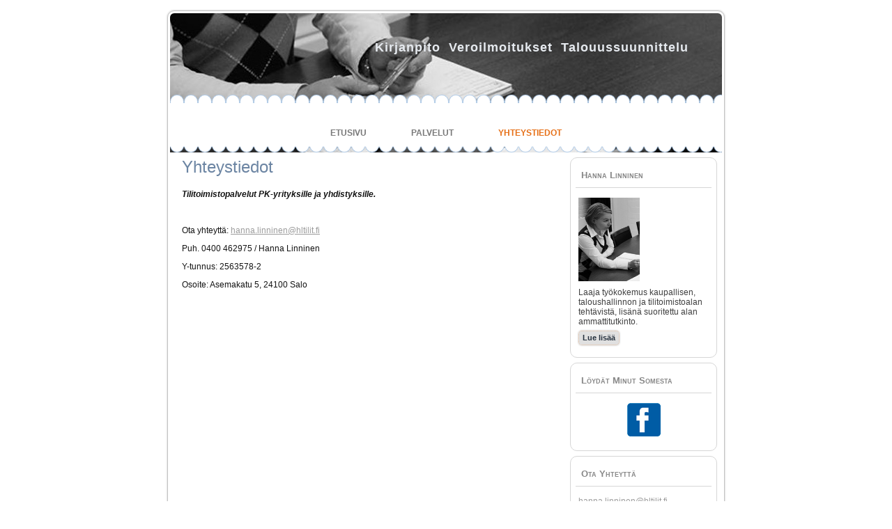

--- FILE ---
content_type: text/html
request_url: http://hltilit.fi/yhteystiedot.html
body_size: 1924
content:
<!DOCTYPE html>
<html dir="ltr" lang="en-US"><head><!-- Created by Artisteer v4.3.0.60745 -->
    <meta charset="utf-8">
    <title>Yhteystiedot</title>
    <meta name="viewport" content="initial-scale = 1.0, maximum-scale = 1.0, user-scalable = no, width = device-width">

    <!--[if lt IE 9]><script src="https://html5shiv.googlecode.com/svn/trunk/html5.js"></script><![endif]-->
    <link rel="stylesheet" href="style.css" media="screen">
    <!--[if lte IE 7]><link rel="stylesheet" href="style.ie7.css" media="screen" /><![endif]-->
    <link rel="stylesheet" href="style.responsive.css" media="all">


    <script src="jquery.js"></script>
    <script src="script.js"></script>
    <script src="script.responsive.js"></script>



<style>.art-content .art-postcontent-0 .layout-item-0 { padding-right: 10px;padding-left: 10px;  }
.ie7 .art-post .art-layout-cell {border:none !important; padding:0 !important; }
.ie6 .art-post .art-layout-cell {border:none !important; padding:0 !important; }

</style></head>
<body>
<div id="art-main">
    <div class="art-sheet clearfix">
<header class="art-header">

    <div class="art-shapes">
        <a class="art-link-wrapper" href="mailto:hanna.linninen@hltilit.fi" style="width:100%; height:100%; display: block"></a>
            </div>

<h2 class="art-slogan">Kirjanpito &nbsp;Veroilmoitukset &nbsp;Talouussuunnittelu</h2>





<nav class="art-nav">
    <ul class="art-hmenu"><li><a href="index.html" class="">Etusivu</a></li><li><a href="palvelut.html" class="">Palvelut</a></li><li><a href="yhteystiedot.html" class="active">Yhteystiedot</a></li></ul> 
    </nav>

                    
</header>
<div class="art-layout-wrapper">
                <div class="art-content-layout">
                    <div class="art-content-layout-row">
                        <div class="art-layout-cell art-content"><article class="art-post art-article">
                                <h2 class="art-postheader">Yhteystiedot</h2>
                                                
                <div class="art-postcontent art-postcontent-0 clearfix"><div class="art-content-layout">
    <div class="art-content-layout-row">
    <div class="art-layout-cell layout-item-0" style="width: 100%" >
        <p><span style="font-weight: bold; font-style: italic;">Tilitoimistopalvelut PK-yrityksille ja yhdistyksille.</span></p><p><br></p><p>Ota yhteyttä:&nbsp;<a href="mailto:hanna.linninen@hltilit.fi">hanna.linninen@hltilit.fi</a><br></p><p>Puh. 0400 462975 / Hanna Linninen<br></p><p>Y-tunnus:&nbsp;2563578-2</p>
        <p>Osoite: Asemakatu 5, 24100 Salo<br></p><p><br></p><p><iframe src="https://www.google.com/maps/embed?pb=!1m18!1m12!1m3!1d3943.1747425189765!2d23.12077253362725!3d60.38597598204099!2m3!1f0!2f0!3f0!3m2!1i1024!2i768!4f13.1!3m3!1m2!1s0x468c465326f9be0d%3A0xc4ceb59b4a016f2f!2sAsemakatu+5%2C+24100+Salo!5e0!3m2!1sfi!2sfi!4v1452592370652" width="450" height="338" frameborder="0" style="border:0" allowfullscreen></iframe></p>
    </div>
    </div>
</div>
</div>
                                
                

</article></div>
                        <div class="art-layout-cell art-sidebar1"><div class="art-block clearfix">
        <div class="art-blockheader">
            <h3 class="t">Hanna Linninen</h3>
        </div>
        <div class="art-blockcontent"><p><img style="margin-top: 0px; margin-right: 5px; margin-bottom: 0px; margin-left: 0px; border-top-width: 0px; border-right-width: 0px; border-bottom-width: 0px; border-left-width: 0px;" width="88" height="120" alt="" class="art-lightbox" src="images/yrittaja.jpg">
</p><p>
</p><p>Laaja työkokemus kaupallisen, taloushallinnon ja tilitoimistoalan tehtävistä, lisänä suoritettu alan ammattitutkinto.</p>
<p><a href="palvelut.html" class="art-button">Lue lisää</a></p></div>
</div><div class="art-block clearfix">
        <div class="art-blockheader">
            <h3 class="t">Löydät Minut Somesta</h3>
        </div>
        <div class="art-blockcontent"><p style="text-align: center;">&nbsp;&nbsp;<a href="https://www.facebook.com/hltilit/" target="_blank"><img width="48" height="48" alt="" src="images/fbook.png" class=""></a>&nbsp;&nbsp;</p></div>
</div><div class="art-block clearfix">
        <div class="art-blockheader">
            <h3 class="t">Ota Yhteyttä</h3>
        </div>
        <div class="art-blockcontent"><p><a href="mailto:hanna.linninen@hltilit.fi">hanna.linninen@hltilit.fi</a></p></div>
</div></div>
                    </div>
                </div>
            </div><footer class="art-footer">
<a title="RSS" class="art-rss-tag-icon" style="position: absolute; bottom: 15px; left: 6px; line-height: 1px;" href="#"></a>
<div style="position:relative;padding-left:10px;padding-right:10px">
<p><a href="index.html">Etusivulle</a>&nbsp; |&nbsp;&nbsp;<a href="palvelut.html">Palvelut</a>&nbsp; |&nbsp;&nbsp;<a href="yhteystiedot.html">Yhteystiedot</a>&nbsp;</p>
</div>
</footer>

    </div>
</div>


</body></html>